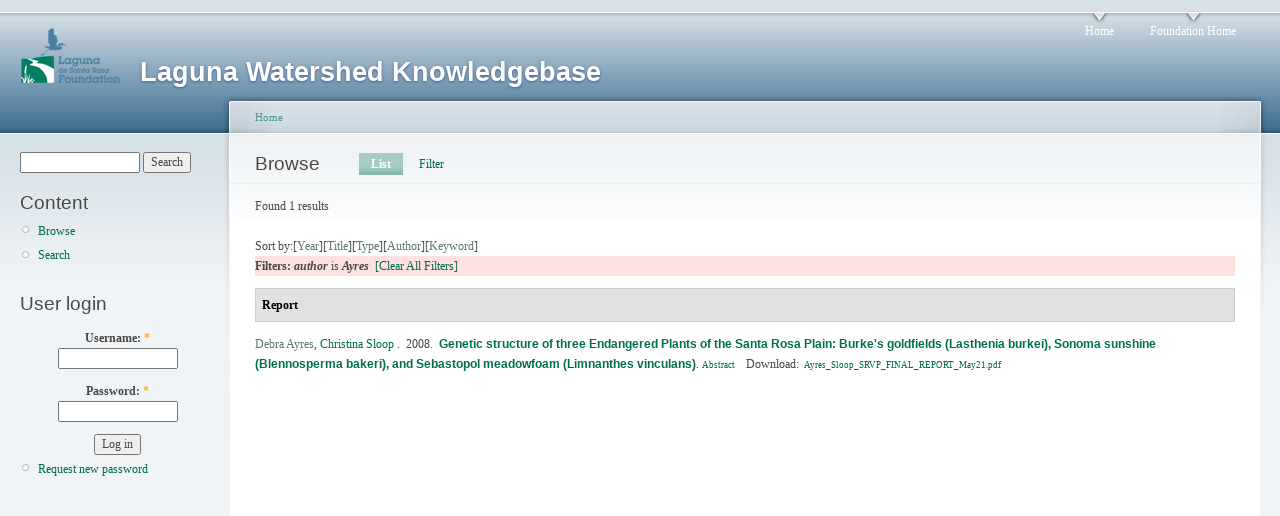

--- FILE ---
content_type: text/html; charset=utf-8
request_url: http://www.lagunafoundation.org/knowledgebase/?q=biblio/author/Ayres&sort=type&order=asc
body_size: 2504
content:
<!DOCTYPE html PUBLIC "-//W3C//DTD XHTML 1.0 Strict//EN"
  "http://www.w3.org/TR/xhtml1/DTD/xhtml1-strict.dtd">
<html xmlns="http://www.w3.org/1999/xhtml" xml:lang="en" lang="en">
  <head>
    <title>Browse | Laguna Watershed Knowledgebase</title>
    <meta http-equiv="Content-Type" content="text/html; charset=utf-8" />
<link rel="alternate" type="application/rss+xml" title="Laguna Watershed Knowledgebase RSS" href="/knowledgebase/?q=biblio/rss.xml" />
<link rel="shortcut icon" href="/knowledgebase/sites/default/files/garland_favicon.png" type="image/x-icon" />
    <style type="text/css" media="all">@import "/knowledgebase/modules/cck/content.css";</style>
<style type="text/css" media="all">@import "/knowledgebase/modules/date/date.css";</style>
<style type="text/css" media="all">@import "/knowledgebase/modules/node/node.css";</style>
<style type="text/css" media="all">@import "/knowledgebase/modules/system/defaults.css";</style>
<style type="text/css" media="all">@import "/knowledgebase/modules/system/system.css";</style>
<style type="text/css" media="all">@import "/knowledgebase/modules/user/user.css";</style>
<style type="text/css" media="all">@import "/knowledgebase/modules/cck/fieldgroup.css";</style>
<style type="text/css" media="all">@import "/knowledgebase/modules/biblio/biblio.css";</style>
<style type="text/css" media="all">@import "/knowledgebase/themes/garland/style.css";</style>
<style type="text/css" media="all">@import "/knowledgebase/sites/default/files/color/garland-f4345bb2/style.css";</style>
    <script type="text/javascript" src="/knowledgebase/misc/jquery.js"></script>
<script type="text/javascript" src="/knowledgebase/misc/drupal.js"></script>
<script type="text/javascript" src="/knowledgebase/modules/date/date_timezone/date_timezone.js"></script>
    <style type="text/css" media="print">@import "/knowledgebase/themes/garland/print.css";</style>
    <!--[if lt IE 7]>
    <style type="text/css" media="all">@import "/knowledgebase/themes/garland/fix-ie.css";</style>
    <![endif]-->
  </head>
  <body class="sidebar-left">

<!-- Layout -->
  <div id="header-region" class="clear-block"></div>

    <div id="wrapper">
    <div id="container" class="clear-block">

      <div id="header">
        <div id="logo-floater">
        <h1><a href="/knowledgebase/" title="Laguna Watershed Knowledgebase"><img src="/knowledgebase/sites/default/files/garland_logo.png" alt="Laguna Watershed Knowledgebase" id="logo" /><span>Laguna Watershed Knowledgebase</span></a></h1>        </div>

                  <ul class="links primary-links"><li  class="first menu-1-1-1"><a href="/knowledgebase/" class="menu-1-1-1">Home</a></li>
<li  class="last menu-1-2-1"><a href="http://www.lagunadesantarosa.org" class="menu-1-2-1">Foundation Home</a></li>
</ul>                
      </div> <!-- /header -->

              <div id="sidebar-left" class="sidebar">
          <div class="block block-theme"><form action="/knowledgebase/?q=biblio/author/Ayres&amp;sort=type&amp;order=asc"  accept-charset="UTF-8" method="post" id="search-theme-form">
<div><div id="search" class="container-inline"><div class="form-item" id="edit-search-theme-form-keys-wrapper">
 <input type="text" maxlength="128" name="search_theme_form_keys" id="edit-search-theme-form-keys"  size="15" value="" title="Enter the terms you wish to search for." class="form-text" />
</div>
<input type="submit" name="op" id="edit-submit" value="Search"  class="form-submit" />
<input type="hidden" name="form_id" id="edit-search-theme-form" value="search_theme_form"  />
</div>
</div></form>
</div>          <div id="block-menu-82" class="clear-block block block-menu">

  <h2>Content</h2>

  <div class="content">
<ul class="menu">
<li class="leaf"><a href="/knowledgebase/?q=biblio" title="Search and Display records">Browse</a></li>
<li class="leaf"><a href="/knowledgebase/?q=guided">Search</a></li>

</ul>
</div>
</div>
<div id="block-user-0" class="clear-block block block-user">

  <h2>User login</h2>

  <div class="content"><form action="/knowledgebase/?q=biblio/author/Ayres&amp;destination=biblio%2Fauthor%2FAyres%3Fsort%3Dtype%26order%3Dasc"  accept-charset="UTF-8" method="post" id="user-login-form">
<div><div class="form-item" id="edit-name-wrapper">
 <label for="edit-name">Username: <span class="form-required" title="This field is required.">*</span></label>
 <input type="text" maxlength="60" name="name" id="edit-name"  size="15" value="" class="form-text required" />
</div>
<div class="form-item" id="edit-pass-wrapper">
 <label for="edit-pass">Password: <span class="form-required" title="This field is required.">*</span></label>
 <input type="password" name="pass" id="edit-pass"  maxlength="60"  size="15"  class="form-text required" />
</div>
<input type="submit" name="op" id="edit-submit" value="Log in"  class="form-submit" />
<div class="item-list"><ul><li><a href="/knowledgebase/?q=user/password" title="Request new password via e-mail.">Request new password</a></li></ul></div><input type="hidden" name="form_id" id="edit-user-login-block" value="user_login_block"  />

</div></form>
</div>
</div>
        </div>
      
      <div id="center"><div id="squeeze"><div class="right-corner"><div class="left-corner">
          <div class="breadcrumb"><a href="/knowledgebase/">Home</a></div>          
          <div id="tabs-wrapper" class="clear-block">          <h2 class="with-tabs">Browse</h2>          <ul class="tabs primary">
<li class="active"><a href="/knowledgebase/?q=biblio">List</a></li>
<li><a href="/knowledgebase/?q=biblio/filter">Filter</a></li>
</ul>
</div>
          
                              <div class="biblio_record_count">Found 1 results</div><br /><div class="biblio_sort">Sort by:[<a href="/knowledgebase/?q=biblio/author/Ayres&amp;sort=year&amp;order=desc" title="Click a second time to reverse the sort order" class="active">Year</a>][<a href="/knowledgebase/?q=biblio/author/Ayres&amp;sort=title&amp;order=asc" title="Click a second time to reverse the sort order" class="active">Title</a>][<a href="/knowledgebase/?q=biblio/author/Ayres&amp;sort=type&amp;order=desc" title="Click a second time to reverse the sort order" class="active">Type</a>][<a href="/knowledgebase/?q=biblio/author/Ayres&amp;sort=author&amp;order=asc" title="Click a second time to reverse the sort order" class="active">Author</a>][<a href="/knowledgebase/?q=biblio/author/Ayres&amp;sort=keyword&amp;order=asc" title="Click a second time to reverse the sort order" class="active">Keyword</a>]</div> <div class="biblio-current-filters"><b>Filters: </b><strong><em>author</em></strong> is <strong><em>Ayres</em></strong>&nbsp;&nbsp;<a href="/knowledgebase/?q=biblio/filter/clear">[Clear All Filters]</a></div><div class="biblio-year">Report</div>
<div class="biblio-entry">
<span class="biblio-authors"><a href="/knowledgebase/?q=biblio/author/Ayres&amp;sort=type&amp;order=asc" class="active">Debra Ayres</a>, <a href="/knowledgebase/?q=biblio/author/Sloop&amp;sort=type&amp;order=asc">Christina Sloop</a> </span>.&nbsp; 
2008.&nbsp;&nbsp;<span class="biblio-title"><a href="/knowledgebase/?q=node/191" target="_blank">Genetic structure of three Endangered Plants of the Santa Rosa Plain: Burke&#039;s goldfields (Lasthenia burkei), Sonoma sunshine (Blennosperma bakeri), and Sebastopol meadowfoam (Limnanthes vinculans)</a>. </span> 
<span class="Z3988" title="ctx_ver=Z39.88-2004&amp;rft_val_fmt=info%3Aofi%2Ffmt%3Akev%3Amtx%3Adc&amp;rfr_id=info%3Asid%2Fwww.lagunafoundation.org%2Fknowledgebase&amp;rft.title=Genetic+structure+of+three+Endangered+Plants+of+the+Santa+Rosa+Plain%3A+Burke%27s+goldfields+%28Lasthenia+burkei%29%2C+Sonoma+sunshine+%28Blennosperma+bakeri%29%2C+and+Sebastopol+meadowfoam+%28Limnanthes+vinculans%29&amp;rft.date=2008&amp;rft.aulast=Ayres&amp;rft.aufirst=Debra&amp;rft.au=Sloop%2C+Christina&amp;rft.pub=Laguna+de+Santa+Rosa+Foundation&amp;rft.place=SAnta+Rosa%2C+CA"></span><span class="biblio_abstract_link"><a href="/knowledgebase/?q=node/191"> Abstract</a>
</span>&nbsp;&nbsp;&nbsp;Download:&nbsp;<span class="biblio_export_links">&nbsp;<a href="sites/default/files/Ayres_Sloop_SRVP_FINAL_REPORT_May21.pdf">Ayres_Sloop_SRVP_FINAL_REPORT_May21.pdf</a>&nbsp;</span></div>
          <span class="clear"></span>
                    <div id="footer">
</div>
      </div></div></div></div> <!-- /.left-corner, /.right-corner, /#squeeze, /#center -->

      
    </div> <!-- /container -->
  </div>
<!-- /layout -->

    </body>
</html>


--- FILE ---
content_type: application/x-javascript
request_url: http://www.lagunafoundation.org/knowledgebase/modules/date/date_timezone/date_timezone.js
body_size: 1996
content:
// $Id: date_timezone.js,v 1.1.2.3 2008/06/20 12:26:06 karens Exp $
/**
 * Set the client's system time zone as default values of form fields.
 */
Drupal.setDefaultTimezone = function() {
  var dateString = Date();
  // In some client environments, date strings include a time zone 
  // abbreviation which can be interpreted by PHP.
  var matches = Date().match(/\(([A-Z]{3,5})\)/);
  var abbreviation = matches ? matches[1] : 0;

  // For all other client environments, the abbreviation is set to "0" 
  // and the current offset from UTC and daylight saving time status are 
  // used to guess the time zone.
  var dateNow = new Date();
  var offsetNow = dateNow.getTimezoneOffset() * -60;

  // Use January 1 and July 1 as test dates for determining daylight 
  // saving time status by comparing their offsets.
  var dateJan = new Date(dateNow.getFullYear(), 0, 1, 12, 0, 0, 0);
  var dateJul = new Date(dateNow.getFullYear(), 6, 1, 12, 0, 0, 0);
  var offsetJan = dateJan.getTimezoneOffset() * -60;
  var offsetJul = dateJul.getTimezoneOffset() * -60;

  // If the offset from UTC is identical on January 1 and July 1, 
  // assume daylight saving time is not used in this time zone.
  if (offsetJan == offsetJul) {
    var isDaylightSavingTime = '';
  }
  // If the maximum annual offset is equivalent to the current offset, 
  // assume daylight saving time is in effect.
  else if (Math.max(offsetJan, offsetJul) == offsetNow) {
    var isDaylightSavingTime = 1;
  }
  // Otherwise, assume daylight saving time is not in effect.
  else {
    var isDaylightSavingTime = 0;
  }

  // Submit request to the user/timezone callback and set the form field 
  // to the response time zone.
  var path = 'user/timezone/' + abbreviation + '/' + offsetNow + '/' + isDaylightSavingTime;
  $.getJSON(location.pathname, { q: path, date: dateString }, function (data) {
    if (data) {
      $("#edit-date-default-timezone, #edit-user-register-timezone, #edit-timezone-name").val(data);
    }
  });
};